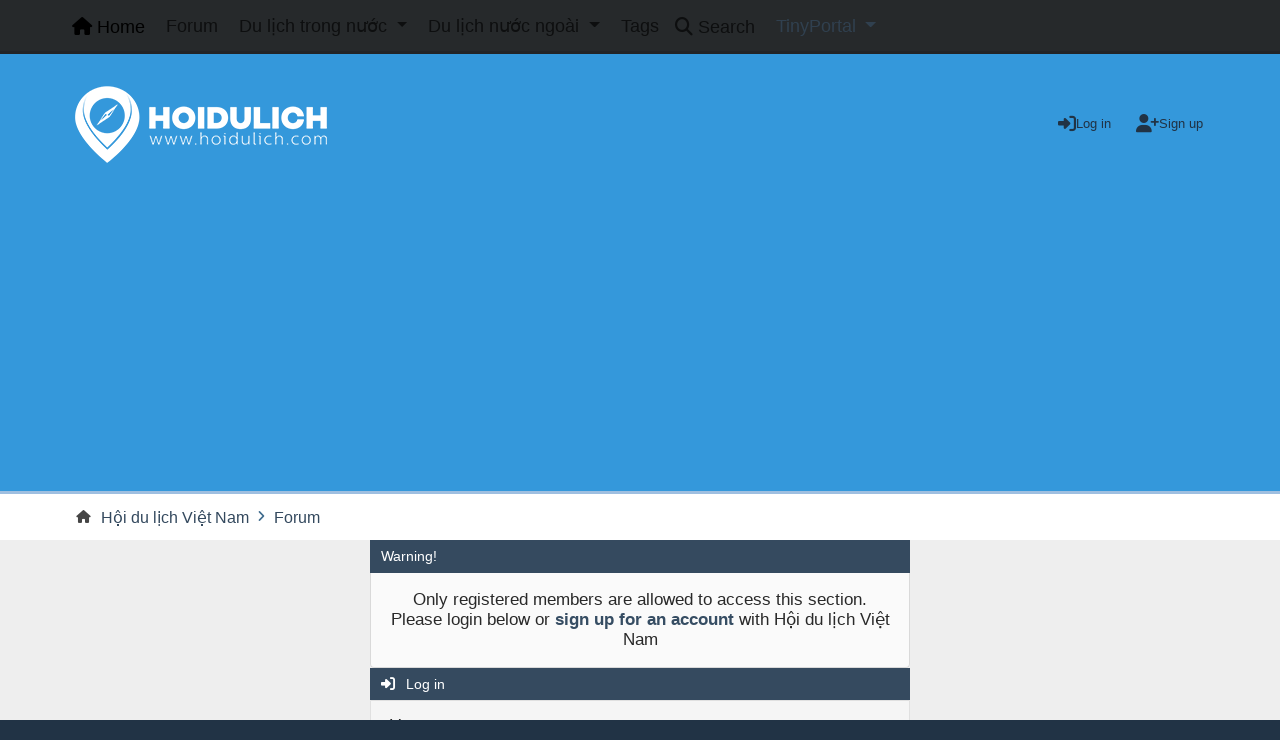

--- FILE ---
content_type: text/html; charset=UTF-8
request_url: https://hoidulich.com/index.php?action=profile;area=showposts;sa=thanked;u=78861;PHPSESSID=vpvqtg4rt44auj3pfj9e0rg17c
body_size: 4812
content:
<!DOCTYPE html>
<html lang="en-US">
<head>
	<meta charset="UTF-8">
	<link rel="stylesheet" href="https://hoidulich.com/Themes/Reseller_v2.0.17/css/custom/bootstrap.min.css?smf216_1760171420">
	<link rel="stylesheet" href="https://hoidulich.com/Themes/Reseller_v2.0.17/css/compat/variables.css?smf216_1760171420">
	<link rel="stylesheet" href="https://hoidulich.com/Themes/Reseller_v2.0.17/css/compat/index.css?smf216_1760171420">
	<link rel="stylesheet" href="https://hoidulich.com/Themes/Reseller_v2.0.17/css/custom/theme_colors.css?smf216_1760171420">
	<link rel="stylesheet" href="https://hoidulich.com/Themes/Reseller_v2.0.17/css/custom/all.min.css?smf216_1760171420">
	<link rel="stylesheet" href="https://hoidulich.com/Themes/Reseller_v2.0.17/css/custom/icons.css?smf216_1760171420">
	<link rel="stylesheet" href="https://hoidulich.com/Themes/Reseller_v2.0.17/css/compat/jquery.sceditor.css?smf216_1760171420">
	<link rel="stylesheet" href="https://hoidulich.com/Themes/Reseller_v2.0.17/css/compat/profile.css?smf216_1760171420">
	<link rel="stylesheet" href="https://hoidulich.com/Themes/Reseller_v2.0.17/css/compat/postbit.css?smf216_1760171420">
	<link rel="stylesheet" href="https://hoidulich.com/Themes/Reseller_v2.0.17/css/compat/responsive.css?smf216_1760171420">
	<link rel="stylesheet" href="https://hoidulich.com/Themes/Reseller_v2.0.17/css/custom/app.css?smf216_1760171420">
	<link rel="stylesheet" href="https://hoidulich.com/Themes/Reseller_v2.0.17/css/custom/theme_responsive.css?smf216_1760171420">
	<style>
	img.avatar { max-width: 65px !important; max-height: 65px !important; }
	
	</style>
	<script>
		var smf_theme_url = "https://hoidulich.com/Themes/Reseller_v2.0.17";
		var smf_default_theme_url = "https://hoidulich.com/Themes/default";
		var smf_images_url = "https://hoidulich.com/Themes/Reseller_v2.0.17/images";
		var smf_smileys_url = "https://hoidulich.com/Smileys";
		var smf_smiley_sets = "default,aaron,akyhne,fugue,alienine";
		var smf_smiley_sets_default = "default";
		var smf_avatars_url = "https://hoidulich.com/myavatars";
		var smf_scripturl = "https://hoidulich.com/index.php?PHPSESSID=vpvqtg4rt44auj3pfj9e0rg17c&amp;";
		var smf_iso_case_folding = false;
		var smf_charset = "UTF-8";
		var smf_session_id = "c509d6e87009432796a6f0257c09b647";
		var smf_session_var = "c9a567364";
		var smf_member_id = 0;
		var ajax_notification_text = 'Loading...';
		var help_popup_heading_text = 'A little lost? Let me explain:';
		var banned_text = 'Sorry Guest, you are banned from using this forum!';
		var smf_txt_expand = 'Expand';
		var smf_txt_shrink = 'Shrink';
		var smf_collapseAlt = 'Hide';
		var smf_expandAlt = 'Show';
		var smf_quote_expand = false;
		var allow_xhjr_credentials = false;
		var smf_theme_id = 8;
		var smf_newsfader_time = 3000;
	</script>
	<script src="https://ajax.googleapis.com/ajax/libs/jquery/3.6.3/jquery.min.js"></script>
	<script src="https://hoidulich.com/Themes/default/scripts/smf_jquery_plugins.js?smf216_1760171420"></script>
	<script src="https://hoidulich.com/Themes/default/scripts/script.js?smf216_1760171420"></script>
	<script src="https://hoidulich.com/Themes/Reseller_v2.0.17/scripts/theme.js?smf216_1760171420"></script>
	<script src="https://hoidulich.com/Themes/Reseller_v2.0.17/scripts/custom/bootstrap.bundle.min.js?smf216_1760171420" defer></script>
	<script src="https://hoidulich.com/Themes/Reseller_v2.0.17/scripts/custom/main.js?smf216_1760171420"></script>
	<script>
	var smf_you_sure ='Are you sure you want to do this?';
	</script>
	<title>Log in</title>
	<meta name="viewport" content="width=device-width, initial-scale=1">
	<meta property="og:site_name" content="Hội du lịch Việt Nam">
	<meta property="og:title" content="Log in">
	<meta property="og:description" content="Log in">
	<meta name="description" content="Log in">
	<meta name="theme-color" content="#000000">
	<meta name="robots" content="noindex">
	<link rel="help" href="https://hoidulich.com/help/?PHPSESSID=vpvqtg4rt44auj3pfj9e0rg17c">
	<link rel="contents" href="https://hoidulich.com/index.php?PHPSESSID=vpvqtg4rt44auj3pfj9e0rg17c">
	<link rel="search" href="https://hoidulich.com/search/?PHPSESSID=vpvqtg4rt44auj3pfj9e0rg17c">
	<link rel="alternate" type="application/rss+xml" title="Hội du lịch Việt Nam - RSS" href="https://hoidulich.com/.xml/?type=rss2;PHPSESSID=vpvqtg4rt44auj3pfj9e0rg17c">
	<link rel="alternate" type="application/atom+xml" title="Hội du lịch Việt Nam - Atom" href="https://hoidulich.com/.xml/?type=atom;PHPSESSID=vpvqtg4rt44auj3pfj9e0rg17c">
	<script async src="https://www.googletagmanager.com/gtag/js?id=G-24H685X07T"></script>
	<script>
	  window.dataLayer = window.dataLayer || [];
	  function gtag(){dataLayer.push(arguments);}
	  gtag('js', new Date());
	
	  gtag('config', 'G-24H685X07T');
	</script>
	<script type="text/javascript">
			(function(i,s,o,g,r,a,m){i['GoogleAnalyticsObject']=r;i[r]=i[r]||function(){
				(i[r].q=i[r].q||[]).push(arguments)},i[r].l=1*new Date();a=s.createElement(o),
				m=s.getElementsByTagName(o)[0];a.async=1;a.src=g;m.parentNode.insertBefore(a,m)
			})(window,document,'script','//www.google-analytics.com/analytics.js','ga');
	
			ga('create', 'UA-21360084-2', 'hoidulich.com');
			ga('send', 'pageview');
		</script>
	 <script async src="https://pagead2.googlesyndication.com/pagead/js/adsbygoogle.js?client=ca-pub-5800450443042420" crossorigin="anonymous"></script><meta name="viewport" content="width=device-width, initial-scale=1.0"/><link rel="stylesheet" type="text/css" href="https://hoidulich.com/Themes/default/css/tp-colors.css?v302" /><link rel="stylesheet" type="text/css" href="https://hoidulich.com/Themes/default/css/tp-style.css?v302" /><link rel="stylesheet" type="text/css" href="https://hoidulich.com/Themes/default/css/tp-custom.css?v302" />
			<style type="text/css">
				#tpleftbarHeader,
				#tprightbarHeader,
				#tptopbarHeader,
				#tpcenterbarHeader,
				#tpfrontbarHeader,
				#tplowerbarHeader,
				#tpbottombarHeader {
					padding-bottom: 4px;
				}

				#tpleftbarHeader {
					margin-right: 4px;
				}

				#tprightbarHeader {
					margin-left: 4px;
				}

			</style>
        <script type="text/javascript"><!-- // --><![CDATA[
            var tp_images_url = "https://hoidulich.com/Themes/default/images/tinyportal";
            var tp_session_id = "c509d6e87009432796a6f0257c09b647";
            var tp_session_var = "c9a567364";
            var tp_shout_key_press = false;
            var current_header_smiley = false;var current_header_bbc = false;
        // ]]></script>
        <script type="text/javascript" src="https://hoidulich.com/Themes/default/scripts/tinyportal/TPShout.js?v302"></script><link rel="stylesheet" type="text/css" href="https://hoidulich.com/Themes/default/css/tp-shout.css?v302" />
	  <script type="text/javascript"><!-- // --><![CDATA[
		
		var tpPanels = new Array();
		function togglepanel( targetID )
		{
			var pstate = 0;
			var panel = targetID;
			var img = "toggle_" + targetID;
			var ap = 0;

			if ( document.getElementById && (0 !== panel.length) ) {
				target = document.getElementById( panel );
                if ( target !== null ) {
                    if ( target.style.display == "none" ) {
                        target.style.display = "";
                        pstate = 1;
                        removeFromArray(targetID, tpPanels);
                        document.cookie="tp_panels=" + tpPanels.join(",") + "; expires=Wednesday, 01-Aug-2040 08:00:00 GMT";
                        var image = document.getElementById(img);
                        if(image !== null) {
                            image.src = 'https://hoidulich.com/Themes/default/images/tinyportal/TPupshrink.png';
                        }
                    }
                    else {
                        target.style.display = "none";
                        pstate = 0;
                        tpPanels.push(targetID);
                        document.cookie="tp_panels=" + tpPanels.join(",") + "; expires=Wednesday, 01-Aug-2040 08:00:00 GMT";
                        var image = document.getElementById(img);
                        if(image !== null) {
                            image.src = 'https://hoidulich.com/Themes/default/images/tinyportal/TPupshrink2.png';
                        }
                    }
                }
			}
		}
		function removeFromArray(value, array){
			for(var x=0;x<array.length;x++){
				if(array[x]==value){
					array.splice(x, 1);
				}
			}
			return array;
		}
		function inArray(value, array){
			for(var x=0;x<array.length;x++){
				if(array[x]==value){
					return 1;
				}
			}
			return 0;
		}
	// ]]></script>
	<link rel="sitemap" type="application/xml" title="Sitemap" href="https://hoidulich.com/sitemap.xml">
</head>
<body id="chrome" class="action_profile">
<div id="footerfix">
	<nav id="mainNav" class="navbar navbar-expand-lg" aria-label="Main Menu">
		<div class="content-wrapper">
			<span class="d-lg-none">
				<a class="navbar-brand" href="https://hoidulich.com/index.php?PHPSESSID=vpvqtg4rt44auj3pfj9e0rg17c">Main Menu</a>
			</span>
			<button class="navbar-toggler" type="button" data-bs-toggle="collapse" data-bs-target="#mainNavbar" aria-controls="mainNavbar" aria-expanded="false" aria-label="Toggle Menu">
				<i class="fa-solid fa-bars"></i>
			</button>
			<div class="collapse navbar-collapse" id="mainNavbar">
				<ul class="navbar-nav">
					<li class="nav-item button_home">
						<a class="nav-link active" aria-current="page" href="https://hoidulich.com/index.php?PHPSESSID=vpvqtg4rt44auj3pfj9e0rg17c">
							<span class="main_icons home"></span>
							<span class="textmenu">
								Home
							</span>
							
						</a>
					</li>
					<li class="nav-item button_forum">
						<a class="nav-link" href="https://hoidulich.com/forum/?PHPSESSID=vpvqtg4rt44auj3pfj9e0rg17c">
							<span class="main_icons forum"></span>
							<span class="textmenu">
								Forum
							</span>
							
						</a>
					</li>
					<li class="nav-item button_travel_3 dropdown">
						<a class="nav-link dropdown-toggle" href="https://hoidulich.com/forum/?PHPSESSID=vpvqtg4rt44auj3pfj9e0rg17c#c3" role="button" data-bs-toggle="dropdown" aria-expanded="false" data-bs-auto-close="outside">
							<span class="main_icons travel_3"></span>
							<span class="textmenu">
								Du lịch trong nước
							</span>
							
						</a>
						<ul class="dropdown-menu dropdown-menu-end">
							<li class="dropend">
								<a class="dropdown-item" href="https://hoidulich.com/ban-do-du-lich-viet-nam/?PHPSESSID=vpvqtg4rt44auj3pfj9e0rg17c">
									<span class="textmenu">
										Bản đồ du lịch Việt Nam
									</span>
									
								</a>
							</li>
							<li class="dropend">
								<a class="dropdown-item" href="https://hoidulich.com/youtube-viet-nam/?PHPSESSID=vpvqtg4rt44auj3pfj9e0rg17c">
									<span class="textmenu">
										Youtube Việt Nam
									</span>
									
								</a>
							</li>
							<li class="dropend">
								<a class="dropdown-item" href="https://hoidulich.com/mien-bac/?PHPSESSID=vpvqtg4rt44auj3pfj9e0rg17c">
									<span class="textmenu">
										Miền Bắc
									</span>
									
								</a>
							</li>
							<li class="dropend">
								<a class="dropdown-item" href="https://hoidulich.com/mien-trung/?PHPSESSID=vpvqtg4rt44auj3pfj9e0rg17c">
									<span class="textmenu">
										Miền Trung
									</span>
									
								</a>
							</li>
							<li class="dropend">
								<a class="dropdown-item" href="https://hoidulich.com/tay-nguyen/?PHPSESSID=vpvqtg4rt44auj3pfj9e0rg17c">
									<span class="textmenu">
										Tây Nguyên
									</span>
									
								</a>
							</li>
							<li class="dropend">
								<a class="dropdown-item" href="https://hoidulich.com/mien-nam/?PHPSESSID=vpvqtg4rt44auj3pfj9e0rg17c">
									<span class="textmenu">
										Miền Nam
									</span>
									
								</a>
							</li>
							<li class="dropend">
								<a class="dropdown-item" href="https://hoidulich.com/den-dau-an-do!/?PHPSESSID=vpvqtg4rt44auj3pfj9e0rg17c">
									<span class="textmenu">
										Đến đâu ăn đó!
									</span>
									
								</a>
							</li>
							<li class="dropend">
								<a class="dropdown-item" href="https://hoidulich.com/du-lich-viet-nam-qua-anh/?PHPSESSID=vpvqtg4rt44auj3pfj9e0rg17c">
									<span class="textmenu">
										Du lịch Việt Nam qua ảnh
									</span>
									
								</a>
							</li>
							<li class="dropend">
								<a class="dropdown-item" href="https://hoidulich.com/vietnam-travel-infomation-in-other-languages/?PHPSESSID=vpvqtg4rt44auj3pfj9e0rg17c">
									<span class="textmenu">
										Vietnam travel infomation in other languages
									</span>
									
								</a>
							</li>
						</ul>
					</li>
					<li class="nav-item button_travel_7 dropdown">
						<a class="nav-link dropdown-toggle" href="https://hoidulich.com/forum/?PHPSESSID=vpvqtg4rt44auj3pfj9e0rg17c#c7" role="button" data-bs-toggle="dropdown" aria-expanded="false" data-bs-auto-close="outside">
							<span class="main_icons travel_7"></span>
							<span class="textmenu">
								Du lịch nước ngoài
							</span>
							
						</a>
						<ul class="dropdown-menu dropdown-menu-end">
							<li class="dropend">
								<a class="dropdown-item" href="https://hoidulich.com/du-lich-thai-lan/?PHPSESSID=vpvqtg4rt44auj3pfj9e0rg17c">
									<span class="textmenu">
										Du lịch Thái Lan
									</span>
									
								</a>
							</li>
							<li class="dropend">
								<a class="dropdown-item" href="https://hoidulich.com/du-lich-han-quoc/?PHPSESSID=vpvqtg4rt44auj3pfj9e0rg17c">
									<span class="textmenu">
										Du lịch Hàn Quốc
									</span>
									
								</a>
							</li>
							<li class="dropend">
								<a class="dropdown-item" href="https://hoidulich.com/du-lich-nhat-ban/?PHPSESSID=vpvqtg4rt44auj3pfj9e0rg17c">
									<span class="textmenu">
										Du lịch Nhật Bản
									</span>
									
								</a>
							</li>
							<li class="dropend">
								<a class="dropdown-item" href="https://hoidulich.com/du-lich-chau-au/?PHPSESSID=vpvqtg4rt44auj3pfj9e0rg17c">
									<span class="textmenu">
										Du lịch châu Âu
									</span>
									
								</a>
							</li>
							<li class="dropend">
								<a class="dropdown-item" href="https://hoidulich.com/du-lich-cac-nuoc-chau-a/?PHPSESSID=vpvqtg4rt44auj3pfj9e0rg17c">
									<span class="textmenu">
										Du lịch châu Á
									</span>
									
								</a>
							</li>
							<li class="dropend">
								<a class="dropdown-item" href="https://hoidulich.com/du-lich-lao/?PHPSESSID=vpvqtg4rt44auj3pfj9e0rg17c">
									<span class="textmenu">
										Du lịch Lào
									</span>
									
								</a>
							</li>
							<li class="dropend">
								<a class="dropdown-item" href="https://hoidulich.com/du-lich-cambodia/?PHPSESSID=vpvqtg4rt44auj3pfj9e0rg17c">
									<span class="textmenu">
										Du lịch Cambodia
									</span>
									
								</a>
							</li>
							<li class="dropend">
								<a class="dropdown-item" href="https://hoidulich.com/du-lich-singapore/?PHPSESSID=vpvqtg4rt44auj3pfj9e0rg17c">
									<span class="textmenu">
										Du lịch Singapore
									</span>
									
								</a>
							</li>
							<li class="dropend">
								<a class="dropdown-item" href="https://hoidulich.com/du-lich-trung-quoc/?PHPSESSID=vpvqtg4rt44auj3pfj9e0rg17c">
									<span class="textmenu">
										Du lịch Trung Quốc
									</span>
									
								</a>
							</li>
							<li class="dropend">
								<a class="dropdown-item" href="https://hoidulich.com/du-lich-my/?PHPSESSID=vpvqtg4rt44auj3pfj9e0rg17c">
									<span class="textmenu">
										Du lịch Mỹ.
									</span>
									
								</a>
							</li>
							<li class="dropend">
								<a class="dropdown-item" href="https://hoidulich.com/du-lich-cac-nuoc-chau-my/?PHPSESSID=vpvqtg4rt44auj3pfj9e0rg17c">
									<span class="textmenu">
										Du lịch châu Mỹ
									</span>
									
								</a>
							</li>
							<li class="dropend">
								<a class="dropdown-item" href="https://hoidulich.com/du-lich-cac-nuoc-asean-khac/?PHPSESSID=vpvqtg4rt44auj3pfj9e0rg17c">
									<span class="textmenu">
										Du lịch các nước Asean
									</span>
									
								</a>
							</li>
							<li class="dropend">
								<a class="dropdown-item" href="https://hoidulich.com/du-lich-cac-nuoc-chau-uc/?PHPSESSID=vpvqtg4rt44auj3pfj9e0rg17c">
									<span class="textmenu">
										Du lịch châu Úc
									</span>
									
								</a>
							</li>
							<li class="dropend">
								<a class="dropdown-item" href="https://hoidulich.com/du-lich-cac-nuoc-chau-phi/?PHPSESSID=vpvqtg4rt44auj3pfj9e0rg17c">
									<span class="textmenu">
										Du lịch châu Phi
									</span>
									
								</a>
							</li>
							<li class="dropend">
								<a class="dropdown-item" href="https://hoidulich.com/du-lich-nuoc-ngoai-qua-anh/?PHPSESSID=vpvqtg4rt44auj3pfj9e0rg17c">
									<span class="textmenu">
										Du lịch nước ngoài qua ảnh
									</span>
									
								</a>
							</li>
							<li class="dropend">
								<a class="dropdown-item" href="https://hoidulich.com/du-lich-cac-nuoc-khac/?PHPSESSID=vpvqtg4rt44auj3pfj9e0rg17c">
									<span class="textmenu">
										Du lịch các nước khác
									</span>
									
								</a>
							</li>
						</ul>
					</li>
					<li class="nav-item button_tags">
						<a class="nav-link" href="https://hoidulich.com/tags/?PHPSESSID=vpvqtg4rt44auj3pfj9e0rg17c">
							<span class="main_icons tags"></span>
							<span class="textmenu">
								Tags
							</span>
							
						</a>
					</li>
					<li class="nav-item button_search">
						<a class="nav-link" href="https://hoidulich.com/search/?PHPSESSID=vpvqtg4rt44auj3pfj9e0rg17c">
							<span class="main_icons search"></span>
							<span class="textmenu">
								Search
							</span>
							
						</a>
					</li>
					<li class="nav-item button_tpadmin dropdown">
						<a class="nav-link dropdown-toggle" href="" role="button" data-bs-toggle="dropdown" aria-expanded="false" data-bs-auto-close="outside">
							<span class="main_icons tpadmin"></span>
							<span class="textmenu">
								TinyPortal
							</span>
							
						</a>
						<ul class="dropdown-menu dropdown-menu-end">
							<li class="dropend">
								<a class="dropdown-item" href="https://hoidulich.com/tportal/?sa=download;dl;PHPSESSID=vpvqtg4rt44auj3pfj9e0rg17c">
									<span class="textmenu">
										Downloads
									</span>
									
								</a>
							</li>
						</ul>
					</li>
				</ul><!-- .navbar-nav -->
			</div>
		</div>
	</nav>
	<header id="header">
		<div class="content-wrapper">
			<h1 class="forumtitle">
				<a id="top" href="https://hoidulich.com/index.php?PHPSESSID=vpvqtg4rt44auj3pfj9e0rg17c">
					<img src="https://hoidulich.com/Themes/Reseller_v1/images/logo.png" alt="Hội du lịch Việt Nam">
				</a>
				
			</h1>
		<div class="user_panel">
			<ul id="top_info">
				<li class="button_login">
					<a href="https://hoidulich.com/index.php?action=login;PHPSESSID=vpvqtg4rt44auj3pfj9e0rg17c" class="" onclick="return reqOverlayDiv(this.href, 'Log in', 'login');" title="Log in">
						<span class="main_icons login"></span>
						<span class="text-label">Log in</span>
					</a>
				</li>
				<li class="button_signup">
					<a href="https://hoidulich.com/signup/?PHPSESSID=vpvqtg4rt44auj3pfj9e0rg17c" class="open" title="Sign up">
						<span class="main_icons signup"></span>
						<span class="text-label">Sign up</span>
					</a>
				</li>
			</ul>
			</div>
		</div><!-- .content-wrapper -->
	</header><!-- header -->
		<nav aria-label="Breadcrumb" class="navigate_section">
			<div class="content-wrapper">
				<ul>
					<li>
						<a href="https://hoidulich.com/index.php?PHPSESSID=vpvqtg4rt44auj3pfj9e0rg17c"><span>Hội du lịch Việt Nam</span></a>
					</li>
					<li class="last">
						<span class="dividers"><i class="fa-solid fa-angle-right"></i></span>
						<a href="https://hoidulich.com/forum/?PHPSESSID=vpvqtg4rt44auj3pfj9e0rg17c"><span>Forum</span></a>
					</li>
				</ul>
			</div>
		</nav><!-- .navigate_section -->
	<div class="content-wrapper">
		<div id="content_section">
			<div id="main_content_section">
	<div class="nosides">
		<div id="mainContainer">
			<div id="tpcenterContainer">
				<div id="tpcontentHeader">
                </div><!-- #tpcontentHeader -->
	<form action="https://hoidulich.com/index.php?action=login2;PHPSESSID=vpvqtg4rt44auj3pfj9e0rg17c" method="post" accept-charset="UTF-8" name="frmLogin" id="frmLogin">
		<div class="login">
			<div class="cat_bar">
				<h3 class="catbg">Warning!</h3>
			</div>
			<p class="information centertext">
				Only registered members are allowed to access this section.<br>Please login below or <a href="https://hoidulich.com/signup/?PHPSESSID=vpvqtg4rt44auj3pfj9e0rg17c">sign up for an account</a> with Hội du lịch Việt Nam
			<div class="cat_bar">
				<h3 class="catbg">
					<span class="main_icons login"></span> Log in
				</h3>
			</div>
			<div class="roundframe">
				<dl>
					<dt>Username:</dt>
					<dd><input type="text" name="user" size="20"></dd>
					<dt>Password:</dt>
					<dd><input type="password" name="passwrd" size="20"></dd>
					<dt>Time to stay logged in:</dt>
					<dd>
							<select name="cookielength" id="cookielength">
								<option value="3153600">Forever</option>
								<option value="60" selected>1 Hour</option>
								<option value="1440">1 Day</option>
								<option value="10080">1 Week</option>
								<option value="43200">1 Month</option>
							</select>
					</dd>
				</dl>
				<p class="centertext">
					<input type="submit" value="Log in" class="button">
				</p>
				<p class="centertext smalltext">
					<a href="https://hoidulich.com/reminder/?PHPSESSID=vpvqtg4rt44auj3pfj9e0rg17c">Forgot your password?</a>
				</p>
			</div>
			<input type="hidden" name="c9a567364" value="c509d6e87009432796a6f0257c09b647">
			<input type="hidden" name="ca78a77e2" value="b09c546ff1dc9ce1a068fa599e509426">
		</div><!-- .login -->
	</form>
	<script>
		document.forms.frmLogin.user.focus();
	</script>
			</div><!-- #tpcenterContainer -->
		</div><!-- #mainContainer -->
	</div>
			</div><!-- #main_content_section -->
		</div><!-- #content_section -->
	</div><!-- .content-wrapper -->
</div><!-- #footerfix -->
	<footer id="footer">
		<div class="content-wrapper">
	<div class="social_icons">
	</div>
			<ul class="copyright">
				<li>Theme by <a href="https://smftricks.com">SMF Tricks</a></li><li class="smf_copyright"> <a href="https://hoidulich.com/credits/?PHPSESSID=vpvqtg4rt44auj3pfj9e0rg17c" title="License" target="_blank" rel="noopener">SMF 2.1.6 &copy; 2025</a>, <a href="https://www.simplemachines.org" title="Simple Machines" target="_blank" rel="noopener">Simple Machines</a> | <a href="https://hoidulich.com/sitemap.xml">Sitemap</a></li>
			</ul>
			<ul>
				<li class="helplinks">
					<a href="https://hoidulich.com/help/?PHPSESSID=vpvqtg4rt44auj3pfj9e0rg17c">Help <i class="fa-solid fa-circle-question"></i></a>
					<a href="https://hoidulich.com/agreement/?PHPSESSID=vpvqtg4rt44auj3pfj9e0rg17c">Terms and Rules <i class="fa-solid fa-list-ul"></i></a>
					<a href="#header">Go Up &#9650;</a>
				</li>
			</ul>
			<p>Page created in 0.083 seconds with 16 queries.</p>
		</div>
	</footer><!-- #footer -->
<script>
window.addEventListener("DOMContentLoaded", function() {
	function triggerCron()
	{
		$.get('https://hoidulich.com' + "/cron.php?ts=1769108940");
	}
	window.setTimeout(triggerCron, 1);
});
</script>

<script type="text/javascript" async src="https://hoidulich.com/Themes/default/scripts/imgbb.js" charset="utf-8"></script>
</body>
</html>

--- FILE ---
content_type: text/html; charset=utf-8
request_url: https://www.google.com/recaptcha/api2/aframe
body_size: 268
content:
<!DOCTYPE HTML><html><head><meta http-equiv="content-type" content="text/html; charset=UTF-8"></head><body><script nonce="ryYKEXBeK_stBE0Q4yRayQ">/** Anti-fraud and anti-abuse applications only. See google.com/recaptcha */ try{var clients={'sodar':'https://pagead2.googlesyndication.com/pagead/sodar?'};window.addEventListener("message",function(a){try{if(a.source===window.parent){var b=JSON.parse(a.data);var c=clients[b['id']];if(c){var d=document.createElement('img');d.src=c+b['params']+'&rc='+(localStorage.getItem("rc::a")?sessionStorage.getItem("rc::b"):"");window.document.body.appendChild(d);sessionStorage.setItem("rc::e",parseInt(sessionStorage.getItem("rc::e")||0)+1);localStorage.setItem("rc::h",'1769108953622');}}}catch(b){}});window.parent.postMessage("_grecaptcha_ready", "*");}catch(b){}</script></body></html>

--- FILE ---
content_type: text/css
request_url: https://hoidulich.com/Themes/Reseller_v2.0.17/css/compat/jquery.sceditor.css?smf216_1760171420
body_size: 2314
content:
/*! SCEditor | (C) 2011-2013, Sam Clarke | sceditor.com/license */
/**
 * SCEditor
 * https://www.sceditor.com/
 *
 * Copyright (C) 2011-12, Sam Clarke (samclarke.com)
 *
 * SCEditor is licensed under the MIT license:
 *	https://opensource.org/licenses/mit-license.php
 */

.sceditor-grip {
	background: var(--roundframe-bg);
	border-color: var(--roundframe-border-color);
	border-radius: var(--input-border-radius);
	border-style: solid;
	border-width: 1px 0 0;
	cursor: s-resize;
	padding-block: .5em;
}
.sceditor-grip::before {
	background: linear-gradient(#0000 0, var(--input-border-color) 2px, #0000 3px, var(--input-border-color) 5px, #0000 6px, var(--input-border-color) 8px, #0000 9px);
	content: "";
	display: block;
	height: 9px;
	margin-inline: auto;
	width: 3em;
}
.sceditor-button div {
	background-image: url("../images/icons/editor_sprite.png");
	background-repeat: no-repeat;
	height: 16px;
	width: 16px;
}
.sceditor-button-youtube div {
	background-position: 0px 0px;
}
.sceditor-button-link div {
	background-position: 0px -16px;
}
.sceditor-button-unlink div {
	background-position: 0px -32px;
}
.sceditor-button-underline div {
	background-position: 0px -48px;
}
.sceditor-button-time div {
	background-position: 0px -64px;
}
.sceditor-button-table div {
	background-position: 0px -80px;
}
.sceditor-button-superscript div {
	background-position: 0px -96px;
}
.sceditor-button-subscript div {
	background-position: 0px -112px;
}
.sceditor-button-strike div {
	background-position: 0px -128px;
}
.sceditor-button-source div {
	background-position: 0px -144px;
}
.sceditor-button-size div {
	background-position: 0px -160px;
}
.sceditor-button-rtl div {
	background-position: 0px -176px;
}
.sceditor-button-right div {
	background-position: 0px -192px;
}
.sceditor-button-removeformat div {
	background-position: 0px -208px;
}
.sceditor-button-quote div {
	background-position: 0px -224px;
}
.sceditor-button-print div {
	background-position: 0px -240px;
}
.sceditor-button-pastetext div {
	background-position: 0px -256px;
}
.sceditor-button-paste div {
	background-position: 0px -272px;
}
.sceditor-button-outdent div {
	background-position: 0px -288px;
}
.sceditor-button-orderedlist div {
	background-position: 0px -304px;
}
.sceditor-button-maximize div {
	background-position: 0px -320px;
}
.sceditor-button-ltr div {
	background-position: 0px -336px;
}
.sceditor-button-left div {
	background-position: 0px -352px;
}
.sceditor-button-justify div {
	background-position: 0px -368px;
}
.sceditor-button-italic div {
	background-position: 0px -384px;
}
.sceditor-button-indent div {
	background-position: 0px -400px;
}
.sceditor-button-image div {
	background-position: 0px -416px;
}
.sceditor-button-horizontalrule div {
	background-position: 0px -432px;
}
.sceditor-button-format div {
	background-position: 0px -448px;
}
.sceditor-button-font div {
	background-position: 0px -464px;
}
.sceditor-insertemoticon img {
	margin: 4px;
}
.sceditor-button-email div {
	background-position: 0px -496px;
}
.sceditor-button-date div {
	background-position: 0px -512px;
}
.sceditor-button-cut div {
	background-position: 0px -528px;
}
.sceditor-button-copy div {
	background-position: 0px -544px;
}
.sceditor-button-color div {
	background-position: 0px -560px;
}
.sceditor-button-code div {
	background-position: 0px -576px;
}
.sceditor-button-center div {
	background-position: 0px -592px;
}
.sceditor-button-bulletlist div {
	background-position: 0px -608px;
}
.sceditor-button-bold div {
	background-position: 0px -624px;
}
.sceditor-container {
	border-color: var(--input-border-color);
	border-radius: var(--input-border-radius);
	border-end-end-radius: 0;
	border-end-start-radius: 0;
	border-style: var(--input-border-style);
	border-width: var(--input-border-width);
	display: flex;
	flex-direction: column;
	position: relative;
}
.sceditor-container:has(~ #post_attachments_area) {
	border-bottom-color: var(--roundframe-border-color)
}
.sceditor-container iframe,
.sceditor-container textarea {
	background: var(--input-bg);
	border: 0;
	flex: 1 1 0%;
	margin: 0;
	min-height: 0;
	outline: none;
	padding: .5em .75em;
	resize: none;
}
div.sceditor-dnd-cover {
	position: absolute;
	top: 0;
	left: 0;
	bottom: 0;
	right: 0;
	background: rgba(255, 255, 255, 0.2);
	border: 5px dashed #aaa;
	z-index: 200;
	font-size: 2em;
	text-align: center;
	color: #aaa;
}
div.sceditor-dnd-cover p {
	position: relative;
	top: 45%;
	pointer-events: none;
}
div.sceditor-resize-cover {
	position: absolute;
	top: 0;
	left: 0; 
	background: currentColor;
	opacity: 0.3;
	cursor: s-resize;
	width: 100%;
	height: 100%;
}
.sceditor-maximize {
	position: fixed;
	top: 0;
	left: 0;
	height: 100% !important;
	width: 100% !important;
	border-radius: 0;
	z-index: 2000;
}
html.sceditor-maximize,
body.sceditor-maximize {
	height: 100%;
	width: 100%;
	padding: 0;
	margin: 0;
	overflow: hidden;
}
.sceditor-maximize div.sceditor-grip {
	display: none;
}
.sceditor-dropdown {
	position: absolute;
	border: 1px solid #ccc;
	background: #fff;
	z-index: 4000;
	border-radius: 2px;
	box-shadow: 1px 2px 4px rgba(0, 0, 0, 0.2);
}
.sceditor-dropdown:not(.sceditor-font-picker, .sceditor-fontsize-picker, .sceditor-format, .sceditor-color-picker) > div {
	display: grid; 
	grid-template-columns: 1fr 1fr;
	gap: 0.5em;
	padding: 0.5em;
}
.sceditor-dropdown:not(.sceditor-font-picker, .sceditor-fontsize-picker, .sceditor-format, .sceditor-color-picker, .sceditor-insertimage) div, .sceditor-insertimage > div > :first-child, .sceditor-insertimage > div > :last-child {
	grid-column: span 2;
}
.sceditor-dropdown:not(.sceditor-font-picker, .sceditor-fontsize-picker, .sceditor-format, .sceditor-color-picker, .sceditor-insertimage) input[type=text], .sceditor-insertimage > div > :first-child input {
	width: 90%;
}
.sceditor-dropdown label {
	display: block;
	color: #3c3c3c;
	padding: 4px 0;
}
.sceditor-dropdown a:hover {
	background: #eee;
	text-decoration: none;
}
.sceditor-dropdown a {
	color: #222;
	display: block;
	line-height: 1;
	padding: 7px 10px;
}
.sceditor-color-picker span {
	float: left;
	width: 1em;
	height: 1em;
	margin: 0 0.3em;
}
.sceditor-insertemoticon {
	margin: 0.4em 0.2em;
}
.sceditor-toolbar {
	align-items: baseline;
	display: flex;
	flex-wrap: wrap;
}
.sceditor-toolbar > div:not([class]) {
	flex: 100%;
}
.sceditor-group {
	background: var(--sceditor-group-bg);
	border-color: var(--sceditor-group-border-color);
	border-radius: var(--sceditor-group-border-radius);
	border-style: var(--sceditor-group-border-style);
	border-width: var(--sceditor-group-border-width);
	display: inline-block;
	margin: 2px 4px;
	padding: 1px 2px;
}
.sceditor-button {
	cursor: pointer;
	padding: 3px 5px;
	display: inline-block;
	border-radius: 3px;
}
.sceditor-button.fa {
	padding: 6px 8px;
}
.sceditor-button:not(.disabled):hover,
.sceditor-button:active,
.sceditor-button.active {
	background: #fff;
	box-shadow: inset 1px 1px 0 rgba(0, 0, 0, 0.3), inset -1px 0 rgba(0, 0, 0, 0.3), inset 0 -1px 0 rgba(0, 0, 0, 0.2);
}

.sceditor-button:active {
	background: #fff;
	box-shadow: inset 1px 1px 0 rgba(0, 0, 0, 0.3), inset -1px 0 rgba(0, 0, 0, 0.3), inset 0 -1px 0 rgba(0, 0, 0, 0.2), inset 0 0 8px rgba(0, 0, 0, 0.3);
}
.sceditor-button.disabled {
	cursor: default;
}
.sceditor-button svg {
	display: inline-block;
	height: 16px;
	width: 16px;
	margin: 2px 0;
	fill: #111;
	pointer-events: none;
	line-height: 1;
}
.sceditor-button.disabled svg {
	fill: #888;
}
.sceditor-button div {
	margin: 2px 0;
	padding: 0;
	overflow: hidden;
	line-height: 0;
	font-size: 0;
	color: transparent;
}
.sceditor-button.has-icon div {
	display: none;
}
.sceditor-button.disabled div {
	opacity: 0.3;
}
.text .sceditor-button,
.text .sceditor-button div,
.sceditor-button.text,
.sceditor-button.text div,
.text-icon .sceditor-button,
.text-icon .sceditor-button div,
.sceditor-button.text-icon,
.sceditor-button.text-icon div {
	display: inline-block;
	width: auto;
	line-height: 16px;
	font-size: 1em;
	color: inherit;
	text-indent: 0;
}
.text-icon .sceditor-button.has-icon div,
.sceditor-button.has-icon div,
.text .sceditor-button div,
.sceditor-button.text div {
	padding: 0 2px;
	background: none;
}
.text .sceditor-button svg,
.sceditor-button.text svg {
	display: none;
}
.text-icon .sceditor-button div,
.sceditor-button.text-icon div {
	padding: 0 2px 0 20px;
}

/* SMF buttons styles */
.sceditor-button-pre div {
	background-position: 0 -696px;
}
.sceditor-button-floatleft div {
	background-position: 0px -680px;
}
.sceditor-button-floatright div {
	background-position: 0px -664px;
}
.sceditor-button-font div::after,
.sceditor-button-size div::after,
.sceditor-button-color div::after {
	border-top: 8px solid currentColor;
	border-left: 5px solid transparent;
	border-right: 5px solid transparent;
	content: "";
	margin: 8px 4px;
	opacity: 0.5;
	position: absolute;
	z-index: 1; 
}
.sceditor-font-picker,
.sceditor-fontsize-picker,
.sceditor-format,
.sceditor-color-picker {
	display: flex; 
	gap: 2em;
}
.sceditor-insert-table {
	display: flex; 
	gap: 2em;
}
.sceditor-insert-table-grid {
	display: grid;
	grid-template: repeat(12, 2em) / repeat(12, 2em); 
	gap: 0.5em;
}
.sceditor-insert-table .largetext {
	opacity: 0.5;
	margin-top: 5em;
}
#popup{background:#568d;height:100%;left:0;opacity:0;overflow:auto;position:fixed;top:0;transition:500ms all;visibility:hidden;width:100%;z-index:1000}#popup.show{opacity:1;transition:1s all;visibility:visible}#popup.show #popup-container{transform:scale(1) translateY(-50%);transition:500ms all}#popup-container{background:#fff;border-radius:0.4em;margin:0 auto;padding:1rem;position:relative;top:50%;transform:translateY(-200%);transition:500ms all;width:40%}#popup-container #close{background:none;border:none;height:32px;opacity:0.3;position:absolute;right:1em;top:1em;width:32px}#popup-container #close:hover{opacity:1}#popup-container #close::before,#popup-container #close::after{background:currentColor;content:'';height:26px;position:absolute;top:0;width:2px}#popup-container #close::before{transform:rotate(45deg)}#popup-container #close::after{transform:rotate(-45deg)}

--- FILE ---
content_type: text/css
request_url: https://hoidulich.com/Themes/Reseller_v2.0.17/css/compat/profile.css?smf216_1760171420
body_size: 1316
content:
/* Styles for the profile section.
------------------------------------------------- */
#profileview {
	display: grid;
	grid: auto / var(--basicinfo-width) 1fr;
	padding: 0;
}
/* The basic user info */
#basicinfo {
	background: var(--basicinfo-bg);
	border-color: var(--basicinfo-border-color);
	border-radius: var(--basicinfo-border-radius);
	border-style: var(--basicinfo-border-style);
	border-width: var(--basicinfo-border-width);
	box-shadow: var(--basicinfo-box-shadow);
	display: flex;
	flex-direction: column;
	gap: .25em 0;
	padding: .75em 1em;
	text-align: center;
}
#basicinfo h4 {
	font-size: 1.4em;
	font-weight: normal;
	hyphens: auto;
	overflow-wrap: break-word;
	word-wrap: break-word; /* IE fallback */
}
#basicinfo h4 span.position {
	display: block;
	font-size: 0.65em;
}
#basicinfo ul {
	list-style-type: none;
}
#basicinfo .icon_fields {
	align-items: center;
	display: flex;
	flex-wrap: wrap;
	gap: 0.5em;
	justify-content: center;
	margin-bottom: 1em;
}
#basicinfo .icon_fields img {
	display: block;
}
#basicinfo .icon_fields li {
	margin: 0;
	padding: 0;
}
#basicinfo img.avatar, dl.settings img.avatar {
	--avatar-size: 160px;
	display: block;
	margin-inline: auto;
}
#basicinfo #userstatus {
	display: block;
}
/* More detailes user info */
#detailedinfo {
	background: var(--detailedinfo-bg);
	border-color: var(--detailedinfo-border-color);
	border-radius: var(--detailedinfo-border-radius);
	border-style: var(--detailedinfo-border-style);
	border-width: var(--detailedinfo-border-width);
	box-shadow: var(--detailedinfo-box-shadow);
	display: flex;
	flex-direction: column;
	gap: .75em 0;
	padding: .75em 1em;
}
#detailedinfo dl, #tracking dl {
	clear: right;
	overflow: auto;
	margin: 0 0 18px 0;
	padding: 0 0 15px 0;
	border-bottom: var(--detailedinfo-border-color) solid 1px;
}
#detailedinfo dt, #tracking dt {
	width: 35%;
	margin: 0 0 3px 0;
	font-weight: 700;
}
#detailedinfo dd, #tracking dd {
	width: 65%;
	float: left;
	margin: 0 0 3px 0;
}
#detailedinfo .noborder {
	border-bottom: 0;
}
#detailedinfo dt.clear {
	width: 100%;
}
#detailedinfo .signature {
	padding-block: 1em 0;
	padding-inline: .5em;
}

#personal_picture {
	display: block;
	margin-bottom: 4px;
}
#avatar_upload {
	overflow: auto;
}
#smileypr {
	margin-inline: 1em 0;
}
#current_avatar {
	margin-block: 1em 0;
}

/* Activity by time */
#statspanel {
	display: flex;
	flex-direction: column;
	gap: 0.25em;
}
#statspanel > .title_bar {
	margin-block: 0.25em 0;
}
.activity_stats {
	display: grid;
	grid-template-columns: repeat(auto-fit, minmax(2em, 1fr));
	justify-content: center;
	margin: 10px 0;
}
.activity_stats li {
	text-align: center;
}
.activity_stats li span {
	background: var(--window-bg);
	border-color: var(--window-border-color);
	border-style: var(--window-border-style);
	border-width: 1px 0;
	display: block;
	font-size: 0.8em;
}
.activity_stats li .generic_bar {
	height: 100px;
	margin-inline: auto;
}
.activity_stats li .generic_bar span {
	position: absolute;
	top: -1000em;
	left: -1000em;
}
.profile_pie {
	background: url(../images/stats_pie.png);
	background-size: auto 20px;
	float: left;
	height: 20px;
	width: 20px;
	margin: 0 12px 0 0;
	text-indent: -1000em;
}


#creator dt {
	width: 40%;
}
#creator dd {
	width: 55%;
	margin: 0 0 10px 2px;
}
.centericon {
	vertical-align: middle;
}
.sizefix {
	width: 16px;
	height: 16px;
}

.boardslist > ul > li {
	margin: 12px;
}
.boardslist > ul > li > ul {
	columns: 2 250px;
}
.boardslist > ul > li > ul > li {
	break-inside: avoid;
	display: inline-block;
	vertical-align: top;
	width: 100%;
}
.boardslist a {
	font-weight: bold;
	border-bottom: var(--border_width) var(--border_style) var(--border_color);
	display: block;
	margin-bottom: 0.5em;
}
.boardslist a:hover {
	text-decoration: none;
	border-bottom: var(--border_width) var(--border_style) var(--border_color);
}
.boardslist label {
	display: inline-block;
	text-indent: -3ch;
	margin: 0 3ch;
}

#theme_settings {
	overflow: auto;
	margin: 0;
	padding: 0;
}
#theme_settings li {
	margin: 10px 0;
	padding: 0;
}

/* Paid Subscriptions */
#paid_subscription {
	width: 100%;
}
#paid_subscription dl.settings {
	margin-bottom: 0;
}
#paid_subscription dl.settings dd, #paid_subscription dl.settings dt {
	margin-bottom: 4px;
}
/* Pick theme */
#pick_theme .windowbg {
	display: grid;
	grid: auto / 1fr auto;
	gap: .5em;
}
#pick_theme .windowbg > :nth-child(3n+2) {
	display: flex;
	flex-flow: column;
	gap: .5em;
}
#pick_theme .windowbg > :nth-child(3n+1) {
	grid-column: 1 / 3;
}

/* Signature preview */
#preview_signature, #preview_signature_display {
	width: 100%;
	overflow: hidden;
}
/* Statistics */
#profileview:has(#generalstats + #activitytime) {
	grid-template-columns: 1fr;
}

--- FILE ---
content_type: text/css
request_url: https://hoidulich.com/Themes/default/css/tp-style.css?v302
body_size: 7156
content:
/**
 * @package TinyPortal
 * @version 3.0.2
 * @author IchBin - http://www.tinyportal.net
 * @founder Bloc
 * @license MPL 2.0
 *
 * The contents of this file are subject to the Mozilla Public License Version 2.0
 * (the "License"); you may not use this package except in compliance with
 * the License. You may obtain a copy of the License at
 * http://www.mozilla.org/MPL/
 *
 * Copyright (C) - The TinyPortal Team
 *
 */

/* Page layout */
.tp_container {
	overflow: hidden;
	width: 100%;
}
.tp_twocolumn {
	float: left;
	width: 50%;
}
.tp_onecolumn {
	float: left;
	width: 100%;
}
.tp_leftcol {
	padding-right: .2em;
}
.tp_rightcol {
	padding-left: .2em;
}
.tp_tabs {
	margin: 0;
	padding: 1em;
}
.tp_tabs a.tp_active {
	font-weight: bold;
}
.dropmenu .tp_menu_horizontal {
	display: block;
	border-top: 1px solid;
	overflow: hidden;
	padding: 0;
	margin: 0 auto;
	cursor: default;
	position: relative;
	top: 1em;
	opacity: 0.3;
}
.tp_2columnflex {
	width:48%;
}
/* This will take care of dropping the old */
/* clearthefloat <p> tags on main panels. */
/* Can probably drop them everywhere later. */
#tptopbarHeader, #tpbottombarHeader, #mainContainer, #mainContainer > div,
#tpcenterbarHeader, #tplowerbarHeader {
	overflow:hidden;
}
#tpleftbarHeader {
	float: left;
}
#tprightbarHeader {
	float: right;
}
#tpcenterContainer {
	padding-bottom: .3em;
}
/* styles to make panels flex */
.tp_panelrow {
	display: flex;
	flex-direction: row;
	column-gap: 4px;
}
.tp_panelrow > div {
	flex: 1 1 0px;
}
.tp_panelcolumn {
	display: flex;
	flex-direction: column;
}
.tp_panelwrap, .tp_panelftwrap2, .tp_panelftwrap3, .tp_panelftwrap4 {
	display: flex;
	flex-wrap: wrap;
	gap: 4px;
}
.tp_panelwrap > div.horiz2, .tp_panelftwrap2 div.grid  {
	flex: 1 1 45%;
}
.tp_panelwrap > div.horiz3, .tp_panelftwrap3 div.grid  {
	flex: 1 1 30%;
}
.tp_panelwrap > div.horiz4, .tp_panelftwrap4 div.grid  {
	flex: 1 1 20%;
}
.tp_panelftwrap2 div.grid:nth-child(1), .tp_panelftwrap3 div.grid:nth-child(1), .tp_panelftwrap4 div.grid:nth-child(1) {
	flex: 1 1 100%;
}

/* This is where you set the distance between blocks, use padding and target each panel if you like */
.block_leftcontainer, .block_rightcontainer, .block_topcontainer, .block_centercontainer, .block_lowercontainer, .block_bottomcontainer {
	padding-bottom: .3em;
}
.tpbuttons > .button {
	margin: 0 .3em .3em 0;
}
/* Articles */
.tp_article {
	border-radius: 0 0 6px 6px;
	overflow: auto;
}
.tp_pad {
	padding: 1em;
}
.tp_readmore {
	margin: 0;
	padding: 2em 0 0 0;
}
.tp_article_bodytext {
	overflow-wrap: anywhere;
}
.tp_article_inner {
	line-height: 1.4em;
	overflow-wrap: anywhere;
	border-top: 1px solid var(--tp_article-border);
	padding: 1em 0 0 0;
}
.tp_article_inner a, .inner a {
	-ms-hyphens: auto;
	-moz-hyphens: auto;
	-webkit-hyphens: auto;
	hyphens: auto;
	-ms-word-wrap: break-word;
	overflow-wrap: anywhere;
}
.tp_article_inner ul, ul.disc, .tp_article_inner ol, ol.decimal {
	margin-block-end: .5em;
	margin-block-start: .5em;
	margin-inline-end: 0;
	margin-inline-start: 0;
	padding: 0 0 0 3em;
	padding-inline-start: 3em;
}
.tp_article_inner ul, ul.disc {
	list-style-type: disc;
}
.tp_article_inner ol, ol.decimal {
	list-style-type: decimal;
	}
.tp_article_info {
	opacity: .8;
	line-height: 1.4em;
	overflow: hidden;
	padding: 0 0 .5em 0;
}
.tp_dlinfo {
	opacity: .8;
	line-height: 1.4em;
	overflow: hidden;
	padding: .7em 0 .5em 0;
}
h3.tp_article_info {
	font-size: 1.2em;
}
.tp_article_extra {
	border-top: 1px solid var(--tp_article-border);
	padding: 0 .5em;
	margin-top: 12px;
}
.tp_pageindex_lower, .tp_pageindex_upper {
	padding: .5em;
}
.tp_pageindex_upper {
	display: none;
}
.tp_article_category a {
	font-weight: bold;
}
.tp_article_author span:last-of-type {
	border-right: none;
}
.tp_article_authorinfo {
	border-top: 1px solid var(--tp_article-border);
	overflow: hidden;
	margin-top: 16px;
	padding-top: 16px;
}
h2.tp_article_author {
	font-size: 1.3em;
	font-weight: normal;
	padding-bottom: 2px;
}
.tp_author_text {
	font-size: .85em;
	line-height: 1.4em;
	padding-right: 2em;
}
.tp_nodivheader {
	padding: 12px 16px;
}
.tp_noheaderstyle {
	
}
.tp_nodivbody {
	padding: 12px 16px;
}

/* Horizontal render layout */
.tp_article_info div, .tp_dlinfo div {
	border-right: 1px solid var(--tp_article-border);
	display: inline-block;
	font-size: .9em;
	padding-right: .5em;
	margin-right: .5em;
}
.tp_article_info div:first-of-type, .tp_dlinfo div:first-of-type {
	padding-left: 0;
}
.tp_article_info div:last-of-type, .tp_dlinfo div:last-of-type {
	border-right: none;
}
.tp_article_info div.tp_avatar_single {
	border: none;
	float: left;
	max-width: 80px;
}
/* Vertical layout */
.render3 .tp_article_info div, .render4 .tp_article_info div, .render2 .tp_article_info div, .render8 .tp_article_info div {
	display: block;
	border: none;
	padding: 0;
}
span.tp_article_shortdate {
	font-weight: normal;
}
/* Avatar styles */
.tp_avatar {
	float: left;
	padding: .2em .8em 0 0;
}
.tp_avatar img {
	height: auto;
	width: 40px;
}
a.tp_avatar_author {
	display: block;
	float: left;
	margin: 0;
}
a.tp_avatar_author img {
	margin-right: .7em;
	padding: .1em;
	width: 80px;
}
.tp_avatar_single img {
	float: left;
	width: 65px;
}
.tp_avatar_single2 img {
	float: left;
	height: 30px;
	margin: .3em .3em .3em 0;
	padding: .1em;
}
/* Social icons*/
.tp_article_social {
	text-align: center;
	padding-top: 12px;
}
.tp_article_social img {
	padding-left: .2em;
	width: 24px;
}
/* Rating */
.tp_article_rate {
	margin: 0;
	padding: 1em;
}
/* Comments */
.tp_owncomment, .tp_othercomment {
	clear: both;
	overflow: hidden;
}
.tp_textcomment .body {
	background: var(--tp_comment-background);
	border: 1px solid var(--tp_comment-border);
	-webkit-border-radius: 10px;
	border-radius: 10px;
	box-shadow: .15em .15em .3em 0 var(--tp_comment-boxshadow);
	margin: 1.4em 1em 1em 0;
	overflow-wrap: anywhere;
	padding: 1.5em 1em;
	position: relative;
}
.tp_othercomment .tp_textcomment .body {
	font-style: italic;
}
.tp_commentsbox {
	border: 1px solid var(--tp_comment-border);
	-webkit-box-sizing:border-box;
	box-sizing: border-box;
	margin: 1em 0 0 1em;
	max-height: 30em;
	overflow: auto;
}
.tp_article_comment {
	padding: 1em 1em .3em 1em;
}
.tp_comment_author {
	display: block;
	float: left;
	margin: 0;
}
.tp_comment_author img {
	border-radius: 2px;
	margin: 0 .5em 0 0;
	width: 34px;
}
.tp_comments span.counter {
	font-size: 1.6em;
	font-style: italic;
	font-weight: normal;
	margin-left: -.5em;
	position: absolute;
}
.tp_comments span.author {
	display: block;
	font-size: .8em;
	font-weight: normal;
	padding-left: 20px;
}
.tp_comments strong.subject {
	padding-left: 20px;
}
.tp_comments div.text {
	line-height: 1.4em;
	margin: .5em .5em .5em 20px;
	padding: .5em .5em .5em 0;
}
.tp_comments a.delete {
	font-size: .8em;
	font-weight: bold;
	padding: 0 10px;
	text-transform: uppercase;
}
/* Images in articles */
.tp_article_inner img, .tp_article img, .bbc_img {
	height: auto;
	max-width: 100% !important;
	border:0;display:block;margin-left:auto;margin-right:auto;
}
.tp_thumb img, .tp_liimtile img {
	max-height: 150px;
	max-width: 150px;
	padding: 5px;
}
.tp_quicklist div {
	margin-top: .3em;
	max-height: 200px;
	overflow: auto;
	padding: .3em;
}
.youtubecontainer iframe {
	border-style: none;
}
/* RenderX */
.render1 {
	overflow: hidden;
}
.render2, .render3, .render4, .render6, .render8 {
	margin: 0;
}
.render2 h2, .render4 h2, .render6 h2, .render8 h2 {
	font-size: 1.2em;
	font-weight: bold;
	overflow: hidden;
}
/* Render2 */
.tp_article_iconcolumn {
	float: left;
	margin: 0 1em .5em 0;
	text-align: center;
	width: 100px;
}
.tp_article_iconcolumn img {
	height: auto;
	max-width: 100%;
}
.tp_article_icon {
	border: 1px solid var(--tp_article-icon-border);
	height: 98px;
	overflow: hidden;
	width: 98px;
}
.tp_admin .tp_article_icon img {
	max-width: 100%;
	width: 100%;
}
/* Render4 */
.render4 .windowbg, .render4 .roundframe {
	margin-top: 0 !important;
}
.tp_article_header {
	line-height: 1.6em;
	overflow: hidden;
	padding: 0 0 0 0;
}
.tp_article_picturecolumn {
	float: left;
	margin: 0 1em .5em 0;
	overflow: hidden;
	text-align: center;
}
.tp_article_picturecolumn img {
	width: 100%;
}
.tp_article_picture {
	background-position: top right;
	background-repeat: no-repeat;
	height: auto;
	max-height: 98px;
	width: 98px;
}
/* Render9 */
.render9 .windowbg {
	margin: .5em 0 0 0 !important;
}
.tp_article_boardnews {
	font-size: .9em;
	padding-top: 2em;
}
ul.tp_category_children {
	margin: 0;
	overflow: hidden;
	padding: .5em 0;
}
ul.tp_category_children li {
	display: inline;
	font-weight: bold;
	list-style: none;
	margin: 0;
	padding: 0.5em;
}
/* SSI */
#articlejump {
	padding: 1em;
}
/* Panels */
#tptopbarHeader, #tpcenterbarHeader, #tpleftbarHeader, #tprightbarHeader, #tplowerbarHeader, #tpbottombarHeader, #tpcontentHeader, #tpfrontpanel_top {
	padding-bottom: 0;
}
#tpleftbarHeader {
	padding-right: .15em;
}
#tprightbarHeader {
	padding-left: .15em;
}
#tplowerbarHeader {
	clear: both;
	margin-top: 8px;
}
#tpbottombarHeader {
	clear: both;
}
/* Blocklayout */
.tp_dummy_title {
	padding: .3em;
}
.tp_blockbody {
	line-height: 1.3em;
	min-height: 0;
	overflow: auto;
	overflow-wrap: anywhere;
	padding: .3em;
}
.tp_leftblock_noframe .tp_blockbody, .tp_rightblock_noframe .tp_blockbody, .tp_topblock_noframe .tp_blockbody, .tp_centerblock_noframe .tp_blockbody, .tp_lowerblock_noframe .tp_blockbody, .tp_bottomblock_noframe .tp_blockbody  {
	padding: 0;
}

img.tp_edit {
	float:right;
	margin: 2px 0 0 4px	;
}
/* Blocktype 1: User */
.tp_userblock .login dt, .tp_userblock .login dd {
	float: none;
	width: 100%;
	text-align: left;
}
.tp_userblock ul, .tp_statsblock ul {
	padding: 0;
	left: .25em;
	position: relative;
}
.tp_user_pm li::before {
	content: url('../images/tinyportal/TPdivider.png');
	left: -.25em;
	position: relative;
	top: -.125em;
}
.tp_user_unapproved_members li::before {
	content: url('../images/tinyportal/TPmodule2.png');
	left: -.25em;
	position: relative;
	top: -.125em;
}
.tp_user_moderate li::before {
	content: url('../images/tinyportal/TPdivider.png');
	left: -.25em;
	position: relative;
	top: -.125em;
}
.tp_user_unread li::before {
	content: url('../images/tinyportal/TPdivider.png');
	left: -.25em;
	position: relative;
	top: -.125em;
}
.tp_user_maintenance li::before {
	content: url('../images/tinyportal/TPdivider2.png');
	left: -.25em;
	position: relative;
	top: -.125em;
}
.tp_user_loggedintime li::before {
	content: url('../images/tinyportal/TPdivider2.png');
	left: -.25em;
	position: relative;
	top: -.125em;
}
.tp_user_subart li::before {
	content: url('../images/tinyportal/TPdivider3.png');
	left: -.25em;
	position: relative;
	top: -.125em;
}
.tp_user_settings li::before {
	content: url('../images/tinyportal/TPmodule2.png');
	left: -.25em;
	position: relative;
	top: -.125em;
}
/* Blocktype 3: Stats */
.tp_statsblock h5 {
	font-size: 1.1em;
	margin: .3em 0 .2em 0;
	padding: .3em 0 .3em 1.5em;
}
.tp_statsblock h5.mlist {
	background: url(../images/tinyportal/members.png) no-repeat 0 5px;
}
.tp_statsblock h5.stats {
	background: url(../images/tinyportal/stats.png) no-repeat 0 5px;
}
.tp_statsblock h5.online {
	background: url(../images/tinyportal/online.png) no-repeat 0 5px;
}
.tp_stats_members li::before {
	content: url('../images/tinyportal/TPdivider.png');
	left: -.25em;
	position: relative;
	top: -.125em;
}
.tp_stats_forum li::before {
	content: url('../images/tinyportal/TPdivider.png');
	left: -.25em;
	position: relative;
	top: -.125em;
}
.tp_stats_users li::before {
	content: url('../images/tinyportal/TPdivider2.png');
	left: -.25em;
	position: relative;
	top: -.125em;
}
li.tp_stats_online_users::before {
	content: url('../images/tinyportal/TPdivider3.png');
	position: relative;
	top: -.125em;
}
/* Blocktype 4: search */
.tp_searchblock {
	margin: 5px auto;
	width: 85%;
}
.tp_searchblock_submit {
	margin: 0 auto 5px auto;
	width: 65%;
}
/* Blocktype 9: Menu */
ul.tp_catmenu, ul.tp_catmenu li {
	line-height: 1.3em;
	list-style: none;
	margin: 0;
}
ul.tp_catmenu li.tp_catmenu_header {
	padding-top: .5em;
}
.tp_menu_0::before {
	content: url(../images/tinyportal/TPdivider2.png);
	left: -.3em;
	position: relative;
}
.tp_menu_1::before {
	content: url(../images/tinyportal/bullet3.png);
	left: -.3em;
	position: relative;
}
/* Blocktype 12: Recent Topics */
ul.tp_recentblock {
	line-height: 1.3em;
	list-style: none;
	margin: 0;
	padding: 0;
}
ul.tp_recentblock li {
	line-height: 1.3em;
	padding: .3em 0 .3em 0;
}
ul.tp_recenttopics li {
	border-bottom: 1px solid var(--tp_recenttopics-border);
	margin: 0;
	margin-bottom: .3em;
	overflow: hidden;
	padding: .3em;
}
/* blocktype 13: SSI functions*/
.tp_ssifunction, .tp_rssfunction {
	padding: 5px;
}
/* Blocktype 14: Article/Download functions */
ul.dl_recentitems {
	margin: 0;
	padding-inline-start: 1em;
}
/* Blocktype 16: Sitemap */
ul.tp_sitemap {
	margin: 0;
	padding: 0;
}
ul.tp_sitemap li {
	list-style: none;
	margin: 0;
	padding: 0;
}
ul.tp_sitemap li a {
	display: block;
	margin-bottom: .1em;
	padding: .2em;
	text-decoration: none;
}
ul.tp_sitemap li a:hover {
	background: var(--tp_sitemap-background);
	color: var(--tp_sitemap-color);
	text-decoration: none;
}
ul.tp_sitemap li a.tp_sitemapheader {
	font-weight: bold;
}
/* Blocktype 18: Single Article */
.tp_articleblock h2.tp_article_title, .tp_articleblock .tp_article_info {
	display: none;
}
.tp_articleblock .tp_article_inner {
	border-top: none;
}
/* TP admin styles */
.tp_admin_content .button:not(:first-child) {
	margin-left: .3em;
}
.tp_overview {
	display: grid;
	grid-template-columns: repeat(auto-fill, 140px);
	justify-content: space-between;
	grid-gap: 20px;
}
.tp_overview div {
	height: 120px;
	text-align: center;
}
.tp_admin h3.titlebg, .tp_admin h3.catbg, .tp_admin_content h3.titlebg, .tp_admin_content h3.catbg {
	clear: right;
}
.tp_largelist {
	border: 1px solid var(--tp_border);
	-webkit-box-sizing:border-box;
	box-sizing: border-box;
	margin-bottom: .3em;
	max-height: 10em;
	overflow: auto;
	padding: .3em;
}
.tp_largelist2 {
	border: 1px solid var(--tp_border);
	-webkit-box-sizing:border-box;
	box-sizing: border-box;
	margin-bottom: .3em;
	max-height: 20em;
	overflow: auto;
	padding: .3em;
}
.tpleft {
	text-align: left;
}
.tpcenter {
	text-align: center;
}
.tpright {
	text-align: right;
}
.tptooltip::before {
	background: url(../images/tinyportal/TPquestion.png) no-repeat;
	content: '';
	display: inline-block;
	height: 16px;
	padding-right: .3em;
	vertical-align: middle;
	width: 16px;
}
.tptooltip {
	display: inline-block;
	position: relative;
}
.tpresults {
	margin: 0;
	padding: 0 .5em;
}
h4.tpresults {
	font-size: 1.3em;
	font-weight: normal;
	padding-bottom: 0;
}
.tp_liimwrapper, .tp_imagewrapper {
	max-height: 800px;
	overflow: auto;
	border-top: 1px solid var(--tp_blockopts-border);
	display: grid;
	grid-template-columns: repeat(auto-fill, 200px);
	justify-content: space-between;
	grid-gap: 1em;
	padding: 1em 0;
	margin: 1em 0;
}
.tp_imagewrapper {
	grid-template-columns: repeat(auto-fill, 120px);
}
.tp_liimwrapper div, .tp_imagewrapper div {
	margin-top: .3em;
	overflow: hidden;
}
.tp_liimtile {
	font-size: 0.7em;
	height: 220px;
	text-align: center;
	overflow-wrap: anywhere;
	border: 1px solid var(--tp_blockopts-border);
	border-radius: 6px;
}
.tp_icontile {
	width: 110px;
	height: 110px;
	text-align:center;
	overflow-wrap: anywhere;
	border: 1px solid var(--tp_blockopts-border);
	border-radius: 6px;
}
.tp_icontile img {
	width: 100%;
}
.tp_admin_menu {
	float: left;
	margin: 0;
	width: 204px;
}
.tp_admin_menu ul {
	margin: 0;
	padding: 0;
}
.tp_admin_menu ul li {
	list-style: none;
	padding-left: 5px;
	width: 180px;
}
.tp_admin_menu ul li .largetext {
	font-size: 1.2em;
	line-height: 1em;
	padding-bottom: 5px;
	padding-top: 5px;
}
.tp_admin_menu ul li .normaltext, .tp_admin_menu ul li .middletext {
	margin: 0;
	padding: .15em 0 10px 0;
}
.tp_admin_content {
	margin: .15em 0 0 214px;
	overflow: hidden;
}
fieldset#blockopts {
	margin-top: 1em;
	padding: 1em;
}
fieldset#blockopts table {
	margin: 1em 0;
}
fieldset#blockopts td {
	border: 1px solid var(--tp_blockopts-border);
}
/* Rounded headers for TP */
h2.catbg, h2.catbg2, h2.titlebg {
	font-size: 1.2em;
	font-weight: bold;
	height: 31px;
	line-height: 31px;
	overflow: hidden;
}
h2.catbg img.icon {
	float: left;
	margin: 5px .6em 0 0;
}
/* Additional style for blocks*/
div.tp_half21 {
	background: var(--tp_half21-background);
	border-radius: 6px 6px 0 0;
	box-shadow: 0 16px 20px var(--tp_half21-box-shadow) inset;
	padding: 0;
	text-shadow: -1px -1px 1px var(--tp_half21-text-shadow);
}
.tp_half21 h3.titlebg {
	font-size: 1.1em;
	overflow: hidden;
	padding: .6em .9em .5em .9em;
}
.tp_half21 h3.catbg {
	font-size: 1.1em;
	overflow: hidden;
	padding: .6em .9em .5em .9em;
}
.tp_block21 {
	margin-bottom: 0 !important;
	margin-top: .5em;
	padding: .3em .6em .6em .6em;
}
.tp_admin_content .tpbut {
	background: none;
	border: none;
	margin: 0;
	padding: 0;
}
.editor {
	height: 100px;
	margin: 0.25em 0 1em 0;
	max-width: 100%;
	min-width: 90%;
	width: 635px;
}
.sceditor-container {
	margin: 0.25em 0 1em 0;
	max-width: 100%;
}
/* Style for article titles */
.tp_article .cat_bar {
	border-radius: 6px 6px 0 0;
}
.tp_article .title_bar h3.titlebg2 {
	background: none;
	padding: .6em 0 .5em 0;
}
.tp_article .title_bar h3.catbg {
	background: none;
	padding: .5em .9em .5em .9em;
}
.tp_article .title_bar h3.catbg2 {
	background: none;
	border-radius: 6px 6px 0 0;
	font-weight: bold;
	height: 31px;
	padding-right: 1em;
}
.tp_article .cat_bar h3.titlebg {
	background: none;
}
.tp_article .cat_bar h3.titlebg2 {
	background: none;
	padding: .6em 0 .5em 0;
}
img.tp_article_on {
	margin-right: .5em;
}

/* TP STYLES */
.tp_floatleft {
	float: left;
}
.tp_floatright {
	float: right;
}
.clearthefloat {
	clear:both;
	margin: 0;
	padding: 0;
}
input#searchbox {
	margin-bottom: .5em;
	max-width: 350px!important;
	padding: .5em;
	width: 100%;
}
input,select {
	max-width:100%!important;
}
.tp_upshrink, .navigate_section .tp_upshrink {
	float: right;
	padding: 0 0 .1em .2em;
	margin-top: .5em;
}
/* TP ADMIN STYLES */
.tp_admin {
	padding: 0 0 .3em 0;
}
#tpadmin .button:not(.floatnone), #tpshout_admin_settings .button:not(.floatnone), #tpshout_admin .button:not(.floatnone) {
	float: right;
}
.tp_admin img {
	max-width: 95%;
}
.tp_addborder {
	border-bottom: 1px solid var(--tp_border);
}
.tp_addborderleft div {
	border-left: 1px solid var(--tp_border);
}
.tp_artlayoutfp {
	float: left;
	margin: .3em;
}
.tp_artlayouttype {
	float: left;
	height: 100px;
	margin: .3em;
	width: 180px;
}
#tp_article_body {
	height: 300px;
	width: 98%;
	margin-bottom: 10px;
}
#tp_article_intro {
	height: 140px;
	width: 98%;
	margin-bottom: 10px;
}
.tp_customlayout {
	height: 200px;
	width: 100%;
	max-width: 900px;
}
.tp_admin_content div.information {
	border: none;
	border-radius: 0 0 0 0;
	margin: 0;
}
.padding-div {
	padding:1%;
}
.font-strong {
	font-weight:bold;
	padding:1% 0 1% 0;
}
.float-items {
	box-sizing: border-box;
	float: left;
	padding: 2px 6px;
}
.show-on-responsive {
	display:none;
}
.pos {
	border-left: 0!important;
}
.tp_details {
	flex-grow: 1;
	margin: .3em 0;
}
.tp_panelstyles {
	float: left;
	height: 120px;
	width: 160px;
	margin: .5em;
}
.tp_panelstyles-bg {
	background-color: var(--tp_panelstyles-background);
	overflow: hidden;
	padding: .5em;
}
.tp_theme_icon {
	height: 35px;
	width: 35px;
}
.tp-illu {
	max-width: 300px;
	max-height: 300px;
}
/* Added these styles for 2.1 Curve to override new styles in admin sections }*/
#tpleftbarHeader.roundframe, #tprightbarHeader.roundframe {
	padding: 10px;
}
.fullwidth-on-res-layout {
	font-size: 0.9em;
}
.tp_catname, .tp_name {
	flex-grow: 1;
}
.tp_artactions {
	width: 60px;
	flex-shrink: 0;
	text-align:center;
}
.tp_catactions {
	width: 140px;
	flex-shrink: 0;
	text-align:center;
}
.tp_pos {
	width: 50px;
	flex-shrink: 0;
}
.tp_author {
	width: 100px;
	flex-shrink: 0;
}
.tp_date {
	width: 160px;
	flex-shrink: 0;
}
.tp_articleopts {
	width: 160px;
	flex-shrink: 0;
}
.tp_articleopts80 {
	width: 80px;
	flex-shrink: 0;
}
.tp_arttype {
	width: 70px;
	flex-shrink: 0;
}
.tp_artdel {
	width: 30px;
	flex-shrink: 0;
}
.tp_counter {
	width: 100px;
	flex-shrink: 0;
}
.tp_rating {
	width: 150px;
	flex-shrink: 0;
}
.tp_filename {
	width: 220px;
	flex-shrink: 0;
}
.tp_filesize {
	width: 100px;
	flex-shrink: 0;
}
.tp_shoutip {
	width: 300px;
	flex-shrink: 0;
}
.tp_article .windowbg, .tp_article .roundframe {
	margin-bottom: .5em !important;
}
#tpfrontpanel_top .windowbg, #tpfrontpanel_bottom .windowbg {
	margin-bottom: 0 !important;
}
/* Main icons for SMF 2.1 */
.main_icons.menu_tp::before {
	background: url(../images/tinyportal/menu_tp.png) no-repeat;
}
.main_icons.menu_tparticle::before {
	background: url(../images/tinyportal/menu_tparticle.png) no-repeat;
}
.main_icons.menu_tpdownload::before {
	background: url(../images/tinyportal/menu_tpdownload.png) no-repeat;
}
.main_icons.menu_tpshout::before {
	background: url(../images/tinyportal/menu_tpshout.png) no-repeat;
}
.main_icons.menu_tpforum::before {
	background: url(../images/tinyportal/menu_tpforum.png) no-repeat;
}
/* Font awesome icons for FA themes*/
.fa-forum:before {
	content: "\f086";
}
.fa-tpadmin:before {
	content: "\f1b3";
}
code.bbc_code {
	-ms-hyphens: none;
	-moz-hyphens: none;
	-webkit-hyphens: none;
	hyphens: none;
	-ms-word-wrap: break-word;
	word-wrap: break-word;
	overflow-wrap: anywhere;
	white-space: normal !important;
}
/* TP rss feed styles */
.tp_rss_title {
	border-bottom: 1px solid var(--tp_rssbody-border);
	font-size: 1.3em;
	line-height: 1.4em;
	margin-bottom: .5em;
	padding: 0 0 .5em 0;
}
.tp_rss_title_normal {
	background: url(../images/tinyportal/bullet1.png) no-repeat 0 5px;
	border: none;
	font-size: 1em;
	line-height: 1.5em;
	margin: 0;
	padding: .15em .15em .15em 16px;
}
.tp_rss_date {
	font-size: .9em;
	font-style: italic;
	padding: .5em 0;
	text-align: right;
}
.tp_rss_body {
	margin-bottom: 1em;
}
.tp_rss_body img {
	background: var(--tp_rssbody-background);
	border: 1px solid var(--tp_rssbody-border);
	margin: .8em 0;
	padding: .5em;
	vertical-align: middle;
	max-width: 100%;
}
.tp_rss_body h1, .tp_rss_body h2, .tp_rss_body h3, .tp_rss_body h4, .tp_rss_body h5, .tp_rss_body h6 {
	font-size: 1em;
	margin: 0;
	padding: .5em 0 0 0;
}
.tp_rss_body .quote, .tp_rss_body blockquote {
	background: var(--tp_rssbody-background);
	border: 1px solid var(--tp_rssbody-border);
	font-style: italic;
	margin: .5em 0;
	padding: .5em;
}
.tp_rss_body .quoteheader {
	font-style: italic;
}
/* DL manager styles */
.tp_wrapanywhere {
	overflow-wrap: anywhere !important;
}
.tp_dlcontainer {
	clear: both;
	width: 100%;
	-ms-word-wrap: break-word;
	word-wrap: break-word;
	overflow-wrap: anywhere;
}
.tp_dlpostdetails {
	line-height: 1.4em;
	margin: 0 0 .5em 0;
	padding: .2em 0 .5em 0;
}
ul.tp_dlpostdetails li {
	list-style: none;
	margin: 0;
	padding: 0;
}
.blocks img, .box img, .tp_dlsortlinks img, .tp_admflexbox img, .tp_flexbox img, .tp_flexrow img {
	display: inline-block;
	vertical-align: middle;
}
select[name="tp_dlitem_rating"] {
	width: initial;
}
div.tp_dlfeatureshot {
	float: right;
	margin: 0 0 1em 1em;
}
.tp_dlratingoption {
	padding: 0 .5em;
}
.tp_dlmorefiles {
	border-top: 1px solid var(--tp_article-border);
	padding: 1em;
}
.tp_dlmorefiles ul {
	padding: .5em 1em;
}
.tp_dlmorefiles li {
	background: url(../images/tinyportal/glyph_download.png) no-repeat;
	list-style: none;
	margin: 0;
	padding: .15em 0 .5em 20px;
}
h3.h3dl {
	font-size: 1.4em;
	font-weight: normal;
	line-height: 1.2em;
	margin: 0;
	padding: 0 0 .2em 0;
}
h4.h4dl {
	font-size: 1.1em;
	font-weight: bold;
	margin: 0;
	padding: 0 0 0.5em 0;
}
.tp_dlpost,.tp_dlcatpost, .tp_dlsummary {
	border-top: 1px solid var(--tp_article-border);
	padding-top: .5em;
	margin-top: 12px;
}
.tp_dlsubcats {
	border-top: 1px solid var(--tp_article-border);
	display: grid;
	grid-template-columns: auto auto auto;
	padding-top: .5em;
	margin-top: 12px;
}
.tp_dltablelist .windowbg {
	border-top: none;
	box-shadow: none;
	border-radius: 0;
	margin: 0;
	overflow: hidden;
}
.tp_flexbox {
	display: flex;
	justify-content: normal;
	align-items: center;
	flex-wrap: wrap;
	gap: .5em .5em;
}
.tp_flexrow {
	display: flex;
	justify-content: normal;
	align-items: center;
	gap: .5em .5em;
}
/* use in responsive admin tables with .box*/
.tp_admflexbox {
	display: flex;
	justify-content: normal;
	align-items: center;
}
.tp_admfirst, .tp_admlast {
	display: flex;
	justify-content: normal;
	align-items: center;
	column-gap: 0.5em;
}
.tp_admfirst {
	flex-grow: 1;
}
.tp_admlast {
	flex-shrink: 0;
}
.tp_dlsortlinks {
	text-align: right;
	padding: 1%;
}
.tp_dltablelist, .tpbottom {
	margin-bottom: .5em;
}
.tp_dlthumb {
	height: 50px;
	width: 50px;
	min-width: 50px;
	position: relative;
}
.tp_dlthumb img {
	position: absolute;
	top: 0;
	bottom: 0;
	left: 0;
	right: 0;
	margin: auto;
}
.tp_dlicon {
	width: 40px;
	margin: 5px 10px;
	position: relative;
}
.tp_dlicon img {
	float: left;
	max-width: 100px;
}
.tp_dldetails {
	flex-grow: 1;
	margin: .3em 0;
}
.tp_dltitle {
	font-size: 14px;
	font-weight: bold;
}
.tp_dldetails .tp_dlinfo {
	padding: 0;
}
dl.tp_title dt {
	float: left;
	width: 39%;
}
dl.tp_title dd {
	float: right;
	width: 60%;
	margin-bottom: 10px;
}
#tp-dluploadtitle {
	width: 92%;
}
.tp_countblock {
	display: flex;
	font-size: .8em;
}
.tp_countblock_a{
	background: var(--tp_background);
	border: 1px solid var(--tp_article-border);
	margin: 0 3px;
	padding: 6px 10px;
	text-align: center;
	border-radius: 6px;
	min-width: max-content;
}
.tp_countblock_b {
	background: var(--tp_background);
	border: 1px solid var(--tp_article-border);
	margin: 0 3px;
	padding: 6px 8px;
	text-align: center;
	border-radius: 6px;
	min-width: max-content;
}
.tp_countblock_c {
	background: var(--tp_background);
	border: 1px solid var(--tp_article-border);
	margin: 0 3px;
	padding: 6px 8px;
	text-align: center;
	border-radius: 6px;
	min-width: 8em;
}
.tp_countnr {
	font-size: 14px;
	font-weight: bold;
}
.tp_dlinfo .tp_dlshow-on-responsive, .table_grid .tp_dlshow-on-responsive {
	display: none;
}
/*New switch*/
.switch-field {
	display: flex;
	margin-bottom: .5em;
	overflow: hidden;
}
.switch-field input {
	position: absolute !important;
	clip: rect(0, 0, 0, 0);
	height: 1px;
	width: 1px;
	border: 0;
	overflow: hidden;
}
.switch-field label {
	background-color: var(--tp_boxshadow);
	line-height: 1;
	text-align: center;
	padding: 8px 16px;
	margin-right: -1px;
	border: 1px solid var(--tp_border);
	box-shadow: 0 1px var(--tp_boxshadow);
	transition: all 0.2s ease-in-out;
	font-weight: 600;
}
.switch-field label:hover {
	cursor: pointer;
}
.switch-field input:checked + label {
	background-color: var(--tp_on);
	box-shadow: none;
}
.switch-field input.switch-off:checked + label {
	background-color: var(--tp_off);
	box-shadow: none;
}
.switch-field label:first-of-type {
	border-radius: 6px 0 0 6px;
}
.switch-field label:last-of-type {
	border-radius: 0 6px 6px 0;
}
}
/* Responsive CSS */
@media only screen and (min-width: 769px) {
.youtubecontainer {
	display: inline-block;
	height: calc(59vw/1.77);
	margin: 0 auto;
	width: 59vw;
}
}
/** screen bigger then 900px **/
@media all and (min-width: 900px) {
.clickme {
	display:none!important;
}
.box {
	display:block!important;
	width: 100%;
}
}
/** screen smaller then 900px **/
@media all and (max-width: 900px) {
.clickme {
	background-image:url(../images/tinyportal/TPsort_down.png);
	background-position:center left;
	background-repeat:no-repeat;
	clear:both;
	cursor: pointer;
	display:block;
	font-size:12px;
	font-weight:bold;
	padding: .5em 2em;
	text-decoration:none;
}
.tp_admflexbox, .tp_admlast {
	display:block;
}
.adm-pos {
	width:60px!important;;
}
.adm-name {
	width:calc(100% - 60px)!important;
}
.fullwidth-on-res-layout {
	box-sizing: border-box;
	clear:both!important;
	float:none!important;
	text-align: left!important;
	width:98%!important;
}
.fullwidth-on-res-layout::after {
	clear:both;
	content: "";
	display:block;
}
.show-on-responsive {
	display:block;
	float: left;
	max-width: 150px;
	width: 45%!important;
	font-weight: 600;
}
.size-on-responsive {
	float: left;
}	
.title-admin-area {
	display:none;
}
.tp_admin .pos, .tp_admin .name {
	box-sizing: border-box;
	display:inline-block;
}
.tp_admin .name {
	width:78%!important;
}
.tp_admin .pos, .tp_admin .adm-pos {
	box-sizing: border-box;
	width:60px!important;
}	
.tp_admin .adm-name {
	box-sizing: border-box;
	padding:1%!important;
	width:calc(100% - 60px)!important;
}	
#new-item .show-on-responsive {
	float:none;
	padding: 0 0 1% 0!important;
	width:100%!important;
}
#any-subcats .size-on-responsive .float-items, #up-file .size-on-responsive .float-items {
	padding:0 1%;
	text-align:left;
}
#any-subcats .size-on-responsive, #up-file .size-on-responsive {
	text-align:left;
}
#new-item .float-items {
	float: none;
	width: 98%!important;
}
.tp_admin_menu {
	float: none!important;
	width: 100%!important;
}
.tp_admin_menu ul li {
	display: inline-block;
	padding-left: 1%!important;
	vertical-align: top;
	width: 31%!important;
}
.tp_admin_menu .roundframe::after {
	clear: both;
	content: "";
	display: table;
}
.tp_admin_content {
	margin: 2px 0 0 0!important;
}
.tp_article_picture {
	background-position: center;
}
.tp_dlsubcat {
	flex: 0 0 50%;
}
.tp_2columnflex {
	width:100%;
}
}
@media all and (max-width: 768px) {
.youtubecontainer {
	display: inline-block;
	height: calc(80vw/1.77);
	margin: 0 auto;
	width: 80vw;
}
.youtubecontainer iframe {
	display:block;
	height:100%;
	width:100%;
}
.padding-div {
	padding: calc(1% + 10px);
}
.tp_admin_content {
	min-width:200px;
}
}
/** screen smaller then 600px **/
@media all and (max-width: 600px) {
.tp_panelrow  {
	display: block;
}
.tp_panelrow > div {
	width: 100%;
}
.tp_hidesmall {
	display: none;
}
.tp_admin_menu{
	float: none!important;
	width: 100%!important;
}
.tp_admin_menu ul li {
	padding-left: 3%!important;
	width: 45%!important;
}
.tp_admin_menu .roundframe::after {
	clear: both;
	content: "";
	display: table;
}
.tp_admin_content {
	margin: 2px 0 0 0!important;
}
ul.tp-subcategories li {
	width: 98%;
}
.tp_dlsubcat {
	flex: 0 0 100%;
}
.tp_dlinfo .tp_dlshow-on-responsive, .table_grid .tp_dlshow-on-responsive {
	display: inline-block;
}
select.tp_blockselect {
	width:100%;
}
.tp_panelwrap > div.horiz2, .tp_panelwrap > div.horiz3, .tp_panelwrap > div.horiz4, .tp_panelftwrap2 div.grid, .tp_panelftwrap3 div.grid, .tp_panelftwrap4 div.grid {
	flex: 1 1 100%;
}
/** Fixes Curve2 **/
input[name="modify_reason"] {
	width:100%;
}
#quick_actions > select[name="qaction"] {
	width: 80px;
}
}
/** screen smaller then 500px **/
@media all and (min-width: 0) and (max-width: 500px) {
.tp_twocolumn {
	width: 100%;
}
}

/** screen smaller then 480px **/
@media all and (min-width: 0) and (max-width: 480px) {
dl.tp_title dt {
	float: none;
	width: 100%;
}
dl.tp_title dd {
	float: none;
	width: 100%;
}
}

/** screen smaller then 400px **/
@media all and (min-width: 0) and (max-width: 400px) {
/* Panel Settings */
.tp_panelstyles {
	width: 95%!important; 
}
/* width and float for left toggle menu from pages like profile page */
#left_admsection {
	float: none;
	width: 100%;
}
} 
/** screen smaller then 300px **/
@media all and (max-width: 300px) {
.tp_admin_content {
	font-size:11px;
	word-break: break-all;
}
}

/* RESPONSIVE TP: Sidebar classes
 * ONLY right side bar is enabled:	.lrs.rightpanelOn
 * ONLY left side bar is enabled:	.lrs.leftpanelOn
 * BOTH side bars are enabled:		.lrs.lrON
 * NO side bars are enabled:		.nosides
 */
@media (max-width: 900px) {
#mainContainer {
	display: flex;
	flex-wrap: wrap;
	width: 100%;
	max-width: 100%;
}
#tpleftbarHeader, #tprightbarHeader {
	flex: 0 0 auto;
	order: 2;
	width: 50% !important;
	margin: 0 !important;
}
#tprightbarHeader {
	order: 3;
}
.lrs.leftpanelOn #tpleftbarHeader, .lrs.rightpanelOn #tprightbarHeader {
	width: 100% !important;
}
#tpcenterContainer {
	flex: 1 1 auto;
	order: 1;
	width: 100% !important;
}
}
@media (max-width: 500px) {
#mainContainer {
	flex-direction: column;
}
#tpleftbarHeader, #tprightbarHeader {
	width: 100% !important;
}
}
/* RESPONSIVE TP: blocks */
@media (min-width: 900px) {
.hideover900 {
	display: none!important;
}
}
@media (min-width: 600px) {
.hideover600 {
	display: none!important;
}
}
@media (max-width: 900px) {
.hideunder900 {
	display: none!important;
}
}
@media (max-width: 600px) {
.hideunder600 {
	display: none!important;
}
}